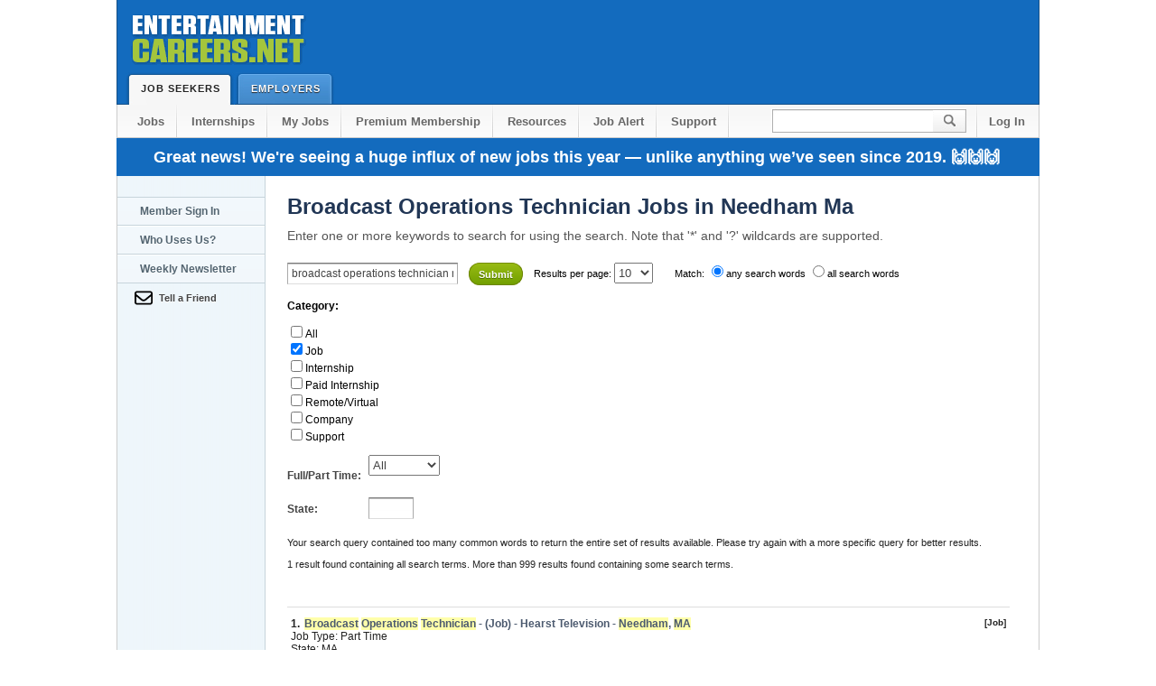

--- FILE ---
content_type: text/javascript
request_url: https://cdn.pagesense.io/js/entertainmentcareersnet/d6b4beb78be24aa9b147dc252e4fe900_visitor_count.js
body_size: 63
content:
window.ZAB.visitorData = {"experiments":{"fGDYUPV":{"variations":{"FeG1":{"unique_count":"10781"},"bDIg":{"unique_count":"11106"},"7YBg":{"unique_count":"10775"}},"actual_start_time":1723775783153}},"time":1768961408258}

--- FILE ---
content_type: text/javascript;charset=UTF-8
request_url: https://entertainmentcareers.activehosted.com/f/embed.php?id=1
body_size: 10048
content:
window.cfields = [];
window._show_thank_you = function(id, message, trackcmp_url, email) {
    var form = document.getElementById('_form_' + id + '_'), thank_you = form.querySelector('._form-thank-you');
    form.querySelector('._form-content').style.display = 'none';
    thank_you.innerHTML = message;
    thank_you.style.display = 'block';
    const vgoAlias = typeof visitorGlobalObjectAlias === 'undefined' ? 'vgo' : visitorGlobalObjectAlias;
    var visitorObject = window[vgoAlias];
    if (email && typeof visitorObject !== 'undefined') {
        visitorObject('setEmail', email);
        visitorObject('update');
    } else if (typeof(trackcmp_url) != 'undefined' && trackcmp_url) {
        // Site tracking URL to use after inline form submission.
        _load_script(trackcmp_url);
    }
    if (typeof window._form_callback !== 'undefined') window._form_callback(id);
    thank_you.setAttribute('tabindex', '-1');
    thank_you.focus();
};
window._show_unsubscribe = function(id, message, trackcmp_url, email) {
    var form = document.getElementById('_form_' + id + '_'), unsub = form.querySelector('._form-thank-you');
    var branding = form.querySelector('._form-branding');
    if (branding) {
        branding.style.display = 'none';
    }
    form.querySelector('._form-content').style.display = 'none';
    unsub.style.display = 'block';
    form.insertAdjacentHTML('afterend', message)
    const vgoAlias = typeof visitorGlobalObjectAlias === 'undefined' ? 'vgo' : visitorGlobalObjectAlias;
    var visitorObject = window[vgoAlias];
    if (email && typeof visitorObject !== 'undefined') {
        visitorObject('setEmail', email);
        visitorObject('update');
    } else if (typeof(trackcmp_url) != 'undefined' && trackcmp_url) {
        // Site tracking URL to use after inline form submission.
        _load_script(trackcmp_url);
    }
    if (typeof window._form_callback !== 'undefined') window._form_callback(id);
};
window._show_error = function(id, message, html) {
    var form = document.getElementById('_form_' + id + '_'),
        err = document.createElement('div'),
        button = form.querySelector('button[type="submit"]'),
        old_error = form.querySelector('._form_error');
    if (old_error) old_error.parentNode.removeChild(old_error);
    err.innerHTML = message;
    err.className = '_error-inner _form_error _no_arrow';
    var wrapper = document.createElement('div');
    wrapper.className = '_form-inner _show_be_error';
    wrapper.appendChild(err);
    button.parentNode.insertBefore(wrapper, button);
    var submitButton = form.querySelector('[id^="_form"][id$="_submit"]');
    submitButton.disabled = false;
    submitButton.classList.remove('processing');
    if (html) {
        var div = document.createElement('div');
        div.className = '_error-html';
        div.innerHTML = html;
        err.appendChild(div);
    }
};
window._show_pc_confirmation = function(id, header, detail, show, email) {
    var form = document.getElementById('_form_' + id + '_'), pc_confirmation = form.querySelector('._form-pc-confirmation');
    if (pc_confirmation.style.display === 'none') {
        form.querySelector('._form-content').style.display = 'none';
        pc_confirmation.innerHTML = "<div class='_form-title'>" + header + "</div>" + "<p>" + detail + "</p>" +
        "<button class='_submit' id='hideButton'>Manage preferences</button>";
        pc_confirmation.style.display = 'block';
        var mp = document.querySelector('input[name="mp"]');
        mp.value = '0';
    } else {
        form.querySelector('._form-content').style.display = 'inline';
        pc_confirmation.style.display = 'none';
    }

    var hideButton = document.getElementById('hideButton');
    // Add event listener to the button
    hideButton.addEventListener('click', function() {
        var submitButton = document.querySelector('#_form_1_submit');
        submitButton.disabled = false;
        submitButton.classList.remove('processing');
        var mp = document.querySelector('input[name="mp"]');
        mp.value = '1';
        const cacheBuster = new URL(window.location.href);
        cacheBuster.searchParams.set('v', new Date().getTime());
        window.location.href = cacheBuster.toString();
    });

    const vgoAlias = typeof visitorGlobalObjectAlias === 'undefined' ? 'vgo' : visitorGlobalObjectAlias;
    var visitorObject = window[vgoAlias];
    if (email && typeof visitorObject !== 'undefined') {
        visitorObject('setEmail', email);
        visitorObject('update');
    } else if (typeof(trackcmp_url) != 'undefined' && trackcmp_url) {
        // Site tracking URL to use after inline form submission.
        _load_script(trackcmp_url);
    }
    if (typeof window._form_callback !== 'undefined') window._form_callback(id);
};
window._load_script = function(url, callback, isSubmit) {
    var head = document.querySelector('head'), script = document.createElement('script'), r = false;
    var submitButton = document.querySelector('#_form_1_submit');
    script.charset = 'utf-8';
    script.src = url;
    if (callback) {
        script.onload = script.onreadystatechange = function() {
            if (!r && (!this.readyState || this.readyState == 'complete')) {
                r = true;
                callback();
            }
        };
    }
    script.onerror = function() {
        if (isSubmit) {
            if (script.src.length > 10000) {
                _show_error("697041703CF4E", "Sorry, your submission failed. Please shorten your responses and try again.");
            } else {
                _show_error("697041703CF4E", "Sorry, your submission failed. Please try again.");
            }
            submitButton.disabled = false;
            submitButton.classList.remove('processing');
        }
    }

    head.appendChild(script);
};
(function() {
    var iti;
    if (window.location.search.search("excludeform") !== -1) return false;
    var getCookie = function(name) {
        var match = document.cookie.match(new RegExp('(^|; )' + name + '=([^;]+)'));
        return match ? match[2] : localStorage.getItem(name);
    }
    var setCookie = function(name, value) {
        var now = new Date();
        var time = now.getTime();
        var expireTime = time + 1000 * 60 * 60 * 24 * 365;
        now.setTime(expireTime);
        document.cookie = name + '=' + value + '; expires=' + now + ';path=/; Secure; SameSite=Lax;';
        localStorage.setItem(name, value);
    }
    var cookie = getCookie('_form_1_');
    if (cookie) {
        var cookie_date = new Date(Date.parse(cookie));
        var reveal_on_date = new Date(cookie_date);
        var now = new Date();
        reveal_on_date.setDate(cookie_date.getDate() + parseInt('14', 10));
        if (reveal_on_date > now) {
            return;
        }
    }
    var addEvent = function(element, event, func) {
        if (element.addEventListener) {
            element.addEventListener(event, func);
        } else {
            var oldFunc = element['on' + event];
            element['on' + event] = function() {
                oldFunc.apply(this, arguments);
                func.apply(this, arguments);
            };
        }
    }
    var _removed = false;
    var _form_output = '\<style\>\n#_form_697041703CF4E_{font-size:14px;line-height:1.6;font-family:arial, helvetica, sans-serif;margin:0}._form_hide{display:none;visibility:hidden}._form_show{display:block;visibility:visible}#_form_697041703CF4E_._form-top{top:0}#_form_697041703CF4E_._form-bottom{bottom:0}#_form_697041703CF4E_._form-left{left:0}#_form_697041703CF4E_._form-right{right:0}#_form_697041703CF4E_ input[type=\"text\"],#_form_697041703CF4E_ input[type=\"tel\"],#_form_697041703CF4E_ input[type=\"date\"],#_form_697041703CF4E_ textarea{padding:6px;height:auto;border:#979797 1px solid;border-radius:4px;color:#000 !important;font-size:14px;-webkit-box-sizing:border-box;-moz-box-sizing:border-box;box-sizing:border-box}#_form_697041703CF4E_ textarea{resize:none}#_form_697041703CF4E_ ._submit{-webkit-appearance:none;cursor:pointer;font-family:arial, sans-serif;font-size:14px;text-align:center;background:#6AB611 !important;border:0 !important;-moz-border-radius:2px !important;-webkit-border-radius:2px !important;border-radius:2px !important;color:#FFFFFF !important;padding:8px !important}#_form_697041703CF4E_ ._submit:disabled{cursor:not-allowed;opacity:0.4}#_form_697041703CF4E_ ._submit.processing{position:relative}#_form_697041703CF4E_ ._submit.processing::before{content:\"\";width:1em;height:1em;position:absolute;z-index:1;top:50%;left:50%;border:double 3px transparent;border-radius:50%;background-image:linear-gradient(#6AB611, #6AB611), conic-gradient(#6AB611, #FFFFFF);background-origin:border-box;background-clip:content-box, border-box;animation:1200ms ease 0s infinite normal none running _spin}#_form_697041703CF4E_ ._submit.processing::after{content:\"\";position:absolute;top:0;bottom:0;left:0;right:0}@keyframes _spin{0%{transform:translate(-50%, -50%) rotate(90deg)}100%{transform:translate(-50%, -50%) rotate(450deg)}}#_form_697041703CF4E_ ._close-icon{cursor:pointer;background-image:url(\"https:\/\/d226aj4ao1t61q.cloudfront.net\/esfkyjh1u_forms-close-dark.png\");background-repeat:no-repeat;background-size:14.2px 14.2px;position:absolute;display:block;top:11px;right:9px;overflow:hidden;width:16.2px;height:16.2px}#_form_697041703CF4E_ ._close-icon:before{position:relative}#_form_697041703CF4E_ ._form-body{margin-bottom:30px}#_form_697041703CF4E_ ._form-image-left{width:150px;float:left}#_form_697041703CF4E_ ._form-content-right{margin-left:164px}#_form_697041703CF4E_ ._form-branding{color:#fff;font-size:10px;clear:both;text-align:left;margin-top:30px;font-weight:100}#_form_697041703CF4E_ ._form-branding ._logo{display:block;width:130px;height:14px;margin-top:6px;background-image:url(\"https:\/\/d226aj4ao1t61q.cloudfront.net\/hh9ujqgv5_aclogo_li.png\");background-size:130px auto;background-repeat:no-repeat}#_form_697041703CF4E_ .form-sr-only{position:absolute;width:1px;height:1px;padding:0;margin:-1px;overflow:hidden;clip:rect(0, 0, 0, 0);border:0}#_form_697041703CF4E_ ._form-label,#_form_697041703CF4E_ ._form_element ._form-label{font-weight:bold;margin-bottom:5px;display:block}#_form_697041703CF4E_._dark ._form-branding{color:#333}#_form_697041703CF4E_._dark ._form-branding ._logo{background-image:url(\"https:\/\/d226aj4ao1t61q.cloudfront.net\/jftq2c8s_aclogo_dk.png\")}#_form_697041703CF4E_ ._form_element{position:relative;margin-bottom:10px;font-size:0;max-width:100%}#_form_697041703CF4E_ ._form_element *{font-size:14px}#_form_697041703CF4E_ ._form_element._clear{clear:both;width:100%;float:none}#_form_697041703CF4E_ ._form_element._clear:after{clear:left}#_form_697041703CF4E_ ._form_element input[type=\"text\"],#_form_697041703CF4E_ ._form_element input[type=\"date\"],#_form_697041703CF4E_ ._form_element select,#_form_697041703CF4E_ ._form_element textarea:not(.g-recaptcha-response){display:block;width:100%;-webkit-box-sizing:border-box;-moz-box-sizing:border-box;box-sizing:border-box;font-family:inherit}#_form_697041703CF4E_ ._field-wrapper{position:relative}#_form_697041703CF4E_ ._inline-style{float:left}#_form_697041703CF4E_ ._inline-style input[type=\"text\"]{width:150px}#_form_697041703CF4E_ ._inline-style:not(._clear){margin-right:20px}#_form_697041703CF4E_ ._form_element img._form-image{max-width:100%}#_form_697041703CF4E_ ._form_element ._form-fieldset{border:0;padding:0.01em 0 0 0;margin:0;min-width:0}#_form_697041703CF4E_ ._clear-element{clear:left}#_form_697041703CF4E_ ._full_width{width:100%}#_form_697041703CF4E_ ._form_full_field{display:block;width:100%;margin-bottom:10px}#_form_697041703CF4E_ input[type=\"text\"]._has_error,#_form_697041703CF4E_ textarea._has_error{border:#F37C7B 1px solid}#_form_697041703CF4E_ input[type=\"checkbox\"]._has_error{outline:#F37C7B 1px solid}#_form_697041703CF4E_ ._show_be_error{float:left}#_form_697041703CF4E_ ._error{display:block;position:absolute;font-size:14px;z-index:10000001}#_form_697041703CF4E_ ._error._above{padding-bottom:4px;bottom:39px;right:0}#_form_697041703CF4E_ ._error._below{padding-top:8px;top:100%;right:0}#_form_697041703CF4E_ ._error._above ._error-arrow{bottom:-4px;right:15px;border-left:8px solid transparent;border-right:8px solid transparent;border-top:8px solid #FFDDDD}#_form_697041703CF4E_ ._error._below ._error-arrow{top:0;right:15px;border-left:8px solid transparent;border-right:8px solid transparent;border-bottom:8px solid #FFDDDD}#_form_697041703CF4E_ ._error-inner{padding:12px 12px 12px 36px;background-color:#FFDDDD;background-image:url(\"data:image\/svg+xml,%3Csvg width=\'16\' height=\'16\' viewBox=\'0 0 16 16\' fill=\'none\' xmlns=\'http:\/\/www.w3.org\/2000\/svg\'%3E%3Cpath fill-rule=\'evenodd\' clip-rule=\'evenodd\' d=\'M16 8C16 12.4183 12.4183 16 8 16C3.58172 16 0 12.4183 0 8C0 3.58172 3.58172 0 8 0C12.4183 0 16 3.58172 16 8ZM9 3V9H7V3H9ZM9 13V11H7V13H9Z\' fill=\'%23CA0000\'\/%3E%3C\/svg%3E\");background-repeat:no-repeat;background-position:12px center;font-size:14px;font-family:arial, sans-serif;font-weight:600;line-height:16px;color:#000;text-align:center;text-decoration:none;-webkit-border-radius:4px;-moz-border-radius:4px;border-radius:4px;box-shadow:0 1px 4px rgba(31, 33, 41, 0.298295)}@media only screen and (max-width:319px){#_form_697041703CF4E_ ._error-inner{padding:7px 7px 7px 25px;font-size:12px;line-height:12px;background-position:4px center;max-width:100px;white-space:nowrap;overflow:hidden;text-overflow:ellipsis}}#_form_697041703CF4E_ ._error-inner._form_error{margin-bottom:5px;text-align:left}#_form_697041703CF4E_ ._button-wrapper ._error-inner._form_error{position:static}#_form_697041703CF4E_ ._error-inner._no_arrow{margin-bottom:10px}#_form_697041703CF4E_ ._error-arrow{position:absolute;width:0;height:0}#_form_697041703CF4E_ ._error-html{margin-bottom:10px}.pika-single{z-index:10000001 !important}#_form_697041703CF4E_ input[type=\"text\"].datetime_date{width:69%;display:inline}#_form_697041703CF4E_ select.datetime_time{width:29%;display:inline;height:32px}#_form_697041703CF4E_ input[type=\"date\"].datetime_date{width:69%;display:inline-flex}#_form_697041703CF4E_ input[type=\"time\"].datetime_time{width:29%;display:inline-flex}._form-wrapper{z-index:9999999}#_form_697041703CF4E_._animated{-webkit-animation-duration:1s;animation-duration:1s;-webkit-animation-fill-mode:both;animation-fill-mode:both}#_form_697041703CF4E_._animated._fast{-webkit-animation-duration:0.4s;animation-duration:0.4s}@-webkit-keyframes _fadeIn{0%{opacity:0}100%{opacity:1}}@keyframes _fadeIn{0%{opacity:0}100%{opacity:1}}#_form_697041703CF4E_._fadeIn{-webkit-animation-name:_fadeIn;animation-name:_fadeIn}@media (min-width:320px) and (max-width:667px){::-webkit-scrollbar{display:none}#_form_697041703CF4E_{margin:0;width:100%;min-width:100%;max-width:100%;box-sizing:border-box}#_form_697041703CF4E_ *{-webkit-box-sizing:border-box;-moz-box-sizing:border-box;box-sizing:border-box;font-size:1em}#_form_697041703CF4E_ ._form-content{margin:0;width:100%}#_form_697041703CF4E_ ._form-inner{display:block;min-width:100%}#_form_697041703CF4E_ ._form-title,#_form_697041703CF4E_ ._inline-style{margin-top:0;margin-right:0;margin-left:0}#_form_697041703CF4E_ ._form-title{font-size:1.2em}#_form_697041703CF4E_ ._form_element{margin:0 0 20px;padding:0;width:100%}#_form_697041703CF4E_ ._form-element,#_form_697041703CF4E_ ._inline-style,#_form_697041703CF4E_ input[type=\"text\"],#_form_697041703CF4E_ label,#_form_697041703CF4E_ p,#_form_697041703CF4E_ textarea:not(.g-recaptcha-response){float:none;display:block;width:100%}#_form_697041703CF4E_ ._row._checkbox-radio label{display:inline}#_form_697041703CF4E_ ._row,#_form_697041703CF4E_ p,#_form_697041703CF4E_ label{margin-bottom:0.7em;width:100%}#_form_697041703CF4E_ ._row input[type=\"checkbox\"],#_form_697041703CF4E_ ._row input[type=\"radio\"]{margin:0 !important;vertical-align:middle !important}#_form_697041703CF4E_ ._row input[type=\"checkbox\"]+span label{display:inline}#_form_697041703CF4E_ ._row span label{margin:0 !important;width:initial !important;vertical-align:middle !important}#_form_697041703CF4E_ ._form-image{max-width:100%;height:auto !important}#_form_697041703CF4E_ input[type=\"text\"]{padding-left:10px;padding-right:10px;font-size:16px;line-height:1.3em;-webkit-appearance:none}#_form_697041703CF4E_ input[type=\"radio\"],#_form_697041703CF4E_ input[type=\"checkbox\"]{display:inline-block;width:1.3em;height:1.3em;font-size:1em;margin:0 0.3em 0 0;vertical-align:baseline}#_form_697041703CF4E_ button[type=\"submit\"]{padding:20px;font-size:1.5em}#_form_697041703CF4E_ ._inline-style{margin:20px 0 0 !important}#_form_697041703CF4E_ ._inline-style input[type=\"text\"]{width:100%}}#_form_697041703CF4E_ .sms_consent_checkbox{position:relative;width:100%;display:flex;align-items:flex-start;padding:20px 0}#_form_697041703CF4E_ .sms_consent_checkbox input[type=\"checkbox\"]{float:left;margin:5px 10px 10px 0}#_form_697041703CF4E_ .sms_consent_checkbox .sms_consent_message{display:inline;float:left;text-align:left;margin-bottom:10px;font-size:14px;color:#7D8799}#_form_697041703CF4E_ .sms_consent_checkbox .sms_consent_message.sms_consent_mini{width:90%}#_form_697041703CF4E_ .sms_consent_checkbox ._error._above{right:auto;bottom:0}#_form_697041703CF4E_ .sms_consent_checkbox ._error._above ._error-arrow{right:auto;left:5px}@media (min-width:320px) and (max-width:667px){#_form_697041703CF4E_ .sms_consent_checkbox ._error._above{top:-30px;left:0;bottom:auto}}#_form_697041703CF4E_ .field-required{color:#FF0000}#_form_697041703CF4E_{min-height:75px;position:fixed;left:0;right:0;padding:10px 30px;text-align:center;font-size:17px;z-index:10000000;display:flex;justify-content:center;align-items:center;-webkit-box-sizing:border-box;-moz-box-sizing:border-box;box-sizing:border-box;background:#136BBE !important;color:#FFFFFF !important}#_form_697041703CF4E_._floating-bar ._form-content,#_form_697041703CF4E_._floating-bar input,#_form_697041703CF4E_._floating-bar ._submit{font-family:arial, helvetica, sans, \"IBM Plex Sans\", arial, sans-serif}#_form_697041703CF4E_ .sms_consent_checkbox{display:flex;max-width:655px;padding:5px 0 0 0;align-items:center}#_form_697041703CF4E_ .sms_consent_checkbox input[type=\"checkbox\"]{float:none;margin:0}#_form_697041703CF4E_ .sms_consent_checkbox .sms_consent_message{margin-bottom:0}#_form_697041703CF4E_ .sms_consent_checkbox ._error._below{left:-15px}#_form_697041703CF4E_ .sms_consent_checkbox ._error._below ._error-arrow{left:15px;right:auto}#_form_697041703CF4E_ .sms_consent_checkbox ._error._above{bottom:35px;left:-5px}#_form_697041703CF4E_ #sms_consent{width:auto;margin-right:10px}#_form_697041703CF4E_ ._form-content .sms_consent_message{font-size:12px;text-overflow:ellipsis;white-space:nowrap;overflow:hidden;cursor:pointer}#_form_697041703CF4E_ ._form-inputs-container\>div:first-child{width:100%;display:flex;align-items:center;gap:12px}#_form_697041703CF4E_ ._form-content{display:flex;justify-content:center;align-items:center;height:100%;width:100%;max-width:1500px}#_form_697041703CF4E_ ._form-element{vertical-align:middle}#_form_697041703CF4E_ ._form-content input[type=\"text\"]{margin-bottom:0}#_form_697041703CF4E_ ._form-inner{position:relative;display:inline-block;display:flex;justify-content:center;align-items:center;margin:0 25px;width:100%}#_form_697041703CF4E_ ._form-thank-you{position:absolute;top:50%;left:0;margin:-13.5px auto 0 auto;padding:0;width:100%}#_form_697041703CF4E_ .iti__selected-country,#_form_697041703CF4E_ .iti__country{font-size:14px}#_form_697041703CF4E_._form-bottom .iti__dropdown-content{bottom:100%}#_form_697041703CF4E_ ._form-title{margin-right:12px;display:block}#_form_697041703CF4E_ ._error-inner._form_error{position:absolute;right:0;margin-top:10px;margin-bottom:0;width:302px;line-height:130%;text-align:left}#_form_697041703CF4E_ ._error-inner._form_error ._error-html{margin-top:10px;margin-bottom:0}#_form_697041703CF4E_ button,#_form_697041703CF4E_ input[type=\"submit\"]{vertical-align:middle}#_form_697041703CF4E_ ._ac-circle-branding{z-index:3;background-size:30px 30px;height:30px;width:30px;background-image:url(\"https:\/\/d226aj4ao1t61q.cloudfront.net\/g3dmwx1m2_forms-ac-logo.png\");position:absolute;left:20px;top:50%;margin-top:-15px}#_form_697041703CF4E_ ._ac-circle-branding a{display:block;height:100%;left:0;top:0;width:100%}#_form_697041703CF4E_._dark ._ac-circle-branding{background-image:url(\"https:\/\/d226aj4ao1t61q.cloudfront.net\/kaqgazmuf_forms-ac-logo-dark.png\")}#_form_697041703CF4E_ ._close-icon{background-image:url(\"https:\/\/d226aj4ao1t61q.cloudfront.net\/gxwooby50_forms-close-light.png\");position:absolute;top:50%;margin-top:-8.1px;right:20px;font-size:14px;height:16.2px;width:16.2px;background-size:16.2px 16.2px}#_form_697041703CF4E_._dark ._close-icon{background-image:url(\"https:\/\/d226aj4ao1t61q.cloudfront.net\/esfkyjh1u_forms-close-dark.png\")}#_form_697041703CF4E_._dark ._ac-circle-branding{color:rgba(0, 0, 0, 0.6)}#_form_697041703CF4E_ ._form-element{display:inline-block;position:relative}@media (min-width:1px) and (max-width:880px){#_form_697041703CF4E_ .sms_consent_checkbox{max-width:600px}#_form_697041703CF4E_ ._form-inner{flex-wrap:wrap}#_form_697041703CF4E_ input,#_form_697041703CF4E_ button,#_form_697041703CF4E_ ._form-title{font-size:14px;justify-content:center}#_form_697041703CF4E_ ._form-inputs-container{display:flex;flex-direction:column;justify-content:center;alig-items:center;width:100%}#_form_697041703CF4E_ ._form-inputs-container\>div:first-child{justify-content:center}}@media (min-width:1px) and (max-width:667px){#_form_697041703CF4E_{position:fixed;margin:0;padding:13px 23px;height:auto !important}#_form_697041703CF4E_ .sms_consent_checkbox{padding:20px 0}#_form_697041703CF4E_ .sms_consent_checkbox input[type=\"checkbox\"]{margin:0}#_form_697041703CF4E_ ._form-title{display:block;min-width:100%}#_form_697041703CF4E_ ._form-inputs-container\>div:first-child{width:100%;flex-direction:column}#_form_697041703CF4E_ ._form-inner{gap:12px}#_form_697041703CF4E_ ._form-element{display:block;font-size:12px}#_form_697041703CF4E_ input{width:100%}#_form_697041703CF4E_ ._form-content{position:relative;text-align:center;margin:0 auto 15px auto}#_form_697041703CF4E_ ._ac-circle-branding{display:none}#_form_697041703CF4E_ ._form-content input[type=\"text\"]{padding:12px}#_form_697041703CF4E_ ._form-content button{padding:10px 16px;font-size:14px}#_form_697041703CF4E_ ._close-icon{top:20px;margin-top:0;min-width:16.2px;max-width:16.2px;display:inline-block}#_form_697041703CF4E_ ._form-thank-you{position:relative;top:initial;left:initial;margin:12px 0}}@-webkit-keyframes _slideInDown{0%{-webkit-transform:translateY(-100%);transform:translateY(-100%);visibility:visible}100%{-webkit-transform:translateY(0);transform:translateY(0)}}@keyframes _slideInDown{0%{-webkit-transform:translateY(-100%);transform:translateY(-100%);visibility:visible}100%{-webkit-transform:translateY(0);transform:translateY(0)}}#_form_697041703CF4E_._slideInDown{-webkit-animation-name:_slideInDown;animation-name:_slideInDown}@-webkit-keyframes _slideInUp{0%{-webkit-transform:translateY(100%);transform:translateY(100%);visibility:visible}100%{-webkit-transform:translateY(0);transform:translateY(0)}}@keyframes _slideInUp{0%{-webkit-transform:translateY(100%);transform:translateY(100%);visibility:visible}100%{-webkit-transform:translateY(0);transform:translateY(0)}}#_form_697041703CF4E_._slideInUp{-webkit-animation-name:_slideInUp;animation-name:_slideInUp}\n#_form_697041703CF4E_ ._form-content{text-align:center}\<\/style\>\n\n\<form method=\"POST\" action=\"https://entertainmentcareers.activehosted.com\/proc.php\" id=\"_form_697041703CF4E_\" class=\"_form _form_1 _floating-bar _animated _fast  _form-bottom\" novalidate\>\n    \<input type=\"hidden\" name=\"u\" value=\"697041703CF4E\" \/\>\n    \<input type=\"hidden\" name=\"f\" value=\"1\" \/\>\n    \<input type=\"hidden\" name=\"s\" \/\>\n    \<input type=\"hidden\" name=\"c\" value=\"0\" \/\>\n    \<input type=\"hidden\" name=\"m\" value=\"0\" \/\>\n    \<input type=\"hidden\" name=\"act\" value=\"sub\" \/\>\n    \<input type=\"hidden\" name=\"v\" value=\"2\" \/\>\n    \<div class=\"_form-content\"\>\n        \<div class=\"_form-inner\"\>\n            \<title class=\"_form-title\"\>Get Weekly  Job Alerts &amp; Career Tips\<\/title\>\n            \<div class=\"_form-inputs-container\"\>\n            \<div\>\n                                        \<div class=\"_form-element\"\>\n                    \<label class=\"form-sr-only\" for=\"_field_email\"\>Type your email\<\/label\>\n                    \<input type=\"text\" name=\"email\" id=\"_field_email\" class=\"_field_email\" placeholder=\"Type your email\"\n                       required                    \>\n                \<\/div\>\n                                                    \<button id=\"_form_1_submit\" type=\"submit\" class=\"_submit\"\>Submit\<\/button\>\n                        \<\/div\>\n                    \<\/div\>\n    \<\/div\>\n    \<\/div\>\n    \<div class=\"_form-thank-you\" style=\"display:none;\"\>\<\/div\>\n    \<i class=\"_close-icon _close\"\>\<\/i\>\n\<\/form\>\n';
            var _form_outer = document.createElement('div');
        _form_outer.className = '_form-wrapper';
        _form_outer.innerHTML = _form_output;
        if (!document.body) { document.firstChild.appendChild(document.createElement('body')); }
        document.body.appendChild(_form_outer);
        var form_to_submit = document.getElementById('_form_697041703CF4E_');
    var scroll_pos = +'20', shown = false, scrollTimeout = null;
    _form_outer.className = _form_outer.className + ' _form_hide';
    var onScroll = function() {
        if (scrollTimeout) clearTimeout(scrollTimeout);
        scrollTimeout = window.setTimeout(checkPercentage, 100);
    };
    var checkPercentage = function() {
        if (_removed || shown) return;
        // document.documentElement = <html>
        // document.body = <body>
        // The first non-zero scrollTop value.
        var top = document.documentElement.scrollTop || document.body.scrollTop;
        // The first non-zero scrollHeight value.
        var height_scroll = document.documentElement.scrollHeight || document.body.scrollHeight;
        // The lower clientHeight value.
        var height_client = Math.min(document.documentElement.clientHeight, document.body.clientHeight);
        var percentage = top / (height_scroll - height_client) * 100;
        if (percentage >= scroll_pos) {
            _form_outer.className = _form_outer.className.replace(/ ?_form_hide ?/g, '');
            _form_outer.className = _form_outer.className + ' _form_show';
            form_to_submit.className = form_to_submit.className + ' ' + '_fadeIn';
            shown = true;
                    }
    };
    addEvent(window, 'scroll', onScroll);
    onScroll();
    var close_icon = _form_outer.querySelector('._close');
    var close_form = function() {
        if (_form_outer) _form_outer.parentNode.removeChild(_form_outer);
        remove_tooltips();
        _removed = true;
            setCookie("_form_1_", new Date());
        };
    addEvent(close_icon, 'click', close_form);
    var allInputs = form_to_submit.querySelectorAll('input, select, textarea'), tooltips = [], submitted = false;

    var getUrlParam = function(name) {
        if (name.toLowerCase() !== 'email') {
            var params = new URLSearchParams(window.location.search);
            return params.get(name) || false;
        }
        // email is a special case because a plus is valid in the email address
        var qString = window.location.search;
        if (!qString) {
            return false;
        }
        var parameters = qString.substr(1).split('&');
        for (var i = 0; i < parameters.length; i++) {
            var parameter = parameters[i].split('=');
            if (parameter[0].toLowerCase() === 'email') {
                return parameter[1] === undefined ? true : decodeURIComponent(parameter[1]);
            }
        }
        return false;
    };

    var acctDateFormat = "%m/%d/%Y";
    var getNormalizedDate = function(date, acctFormat) {
        var decodedDate = decodeURIComponent(date);
        if (acctFormat && acctFormat.match(/(%d|%e).*%m/gi) !== null) {
            return decodedDate.replace(/(\d{2}).*(\d{2}).*(\d{4})/g, '$3-$2-$1');
        } else if (Date.parse(decodedDate)) {
            var dateObj = new Date(decodedDate);
            var year = dateObj.getFullYear();
            var month = dateObj.getMonth() + 1;
            var day = dateObj.getDate();
            return `${year}-${month < 10 ? `0${month}` : month}-${day < 10 ? `0${day}` : day}`;
        }
        return false;
    };

    var getNormalizedTime = function(time) {
        var hour, minutes;
        var decodedTime = decodeURIComponent(time);
        var timeParts = Array.from(decodedTime.matchAll(/(\d{1,2}):(\d{1,2})\W*([AaPp][Mm])?/gm))[0];
        if (timeParts[3]) { // 12 hour format
            var isPM = timeParts[3].toLowerCase() === 'pm';
            if (isPM) {
                hour = parseInt(timeParts[1]) === 12 ? '12' : `${parseInt(timeParts[1]) + 12}`;
            } else {
                hour = parseInt(timeParts[1]) === 12 ? '0' : timeParts[1];
            }
        } else { // 24 hour format
            hour = timeParts[1];
        }
        var normalizedHour = parseInt(hour) < 10 ? `0${parseInt(hour)}` : hour;
        var minutes = timeParts[2];
        return `${normalizedHour}:${minutes}`;
    };

    for (var i = 0; i < allInputs.length; i++) {
        var regexStr = "field\\[(\\d+)\\]";
        var results = new RegExp(regexStr).exec(allInputs[i].name);
        if (results != undefined) {
            allInputs[i].dataset.name = allInputs[i].name.match(/\[time\]$/)
                ? `${window.cfields[results[1]]}_time`
                : window.cfields[results[1]];
        } else {
            allInputs[i].dataset.name = allInputs[i].name;
        }
        var fieldVal = getUrlParam(allInputs[i].dataset.name);

        if (fieldVal) {
            if (allInputs[i].dataset.autofill === "false") {
                continue;
            }
            if (allInputs[i].type == "radio" || allInputs[i].type == "checkbox") {
                if (allInputs[i].value == fieldVal) {
                    allInputs[i].checked = true;
                }
            } else if (allInputs[i].type == "date") {
                allInputs[i].value = getNormalizedDate(fieldVal, acctDateFormat);
            } else if (allInputs[i].type == "time") {
                allInputs[i].value = getNormalizedTime(fieldVal);
            } else {
                allInputs[i].value = fieldVal;
            }
        }
    }

    var remove_tooltips = function() {
        for (var i = 0; i < tooltips.length; i++) {
            tooltips[i].tip.parentNode.removeChild(tooltips[i].tip);
        }
        tooltips = [];
    };
    var remove_tooltip = function(elem) {
        for (var i = 0; i < tooltips.length; i++) {
            if (tooltips[i].elem === elem) {
                tooltips[i].tip.parentNode.removeChild(tooltips[i].tip);
                tooltips.splice(i, 1);
                return;
            }
        }
    };
    var create_tooltip = function(elem, text) {
        var tooltip = document.createElement('div'),
            arrow = document.createElement('div'),
            inner = document.createElement('div'), new_tooltip = {};
        tooltip.id = `${elem.id}-error`;
        tooltip.setAttribute('role', 'alert')
        if (elem.type != 'radio' && (elem.type != 'checkbox' || elem.name === 'sms_consent')) {
            tooltip.className = '_error';
            arrow.className = '_error-arrow';
            inner.className = '_error-inner';
            inner.innerHTML = text;
            tooltip.appendChild(arrow);
            tooltip.appendChild(inner);
            elem.parentNode.appendChild(tooltip);
        } else {
            tooltip.className = '_error-inner _no_arrow';
            tooltip.innerHTML = text;
            elem.parentNode.insertBefore(tooltip, elem);
            new_tooltip.no_arrow = true;
        }
        new_tooltip.tip = tooltip;
        new_tooltip.elem = elem;
        tooltips.push(new_tooltip);
        return new_tooltip;
    };
    var resize_tooltip = function(tooltip) {
        var rect = tooltip.elem.getBoundingClientRect();
            tooltip.tip.className = tooltip.tip.className + ' _above';
        };
    var resize_tooltips = function() {
        if (_removed) return;
        for (var i = 0; i < tooltips.length; i++) {
            if (!tooltips[i].no_arrow) resize_tooltip(tooltips[i]);
        }
    };
    var validate_field = function(elem, remove) {
        var tooltip = null, value = elem.value, no_error = true;
        remove ? remove_tooltip(elem) : false;
        elem.removeAttribute('aria-invalid');
        elem.removeAttribute('aria-describedby');
        if (elem.type != 'checkbox') elem.className = elem.className.replace(/ ?_has_error ?/g, '');
        if (elem.getAttribute('required') !== null) {
            if (elem.type == 'radio' || (elem.type == 'checkbox' && /any/.test(elem.className))) {
                var elems = form_to_submit.elements[elem.name];
                if (!(elems instanceof NodeList || elems instanceof HTMLCollection) || elems.length <= 1) {
                    no_error = elem.checked;
                }
                else {
                    no_error = false;
                    for (var i = 0; i < elems.length; i++) {
                        if (elems[i].checked) no_error = true;
                    }
                }
                if (!no_error) {
                    tooltip = create_tooltip(elem, "Please select an option.");
                }
            } else if (elem.type =='checkbox') {
                var elems = form_to_submit.elements[elem.name], found = false, err = [];
                no_error = true;
                for (var i = 0; i < elems.length; i++) {
                    if (elems[i].getAttribute('required') === null) continue;
                    if (!found && elems[i] !== elem) return true;
                    found = true;
                    elems[i].className = elems[i].className.replace(/ ?_has_error ?/g, '');
                    if (!elems[i].checked) {
                        no_error = false;
                        elems[i].className = elems[i].className + ' _has_error';
                        err.push("Checking %s is required".replace("%s", elems[i].value));
                    }
                }
                if (!no_error) {
                    tooltip = create_tooltip(elem, err.join('<br/>'));
                }
            } else if (elem.tagName == 'SELECT') {
                var selected = true;
                if (elem.multiple) {
                    selected = false;
                    for (var i = 0; i < elem.options.length; i++) {
                        if (elem.options[i].selected) {
                            selected = true;
                            break;
                        }
                    }
                } else {
                    for (var i = 0; i < elem.options.length; i++) {
                        if (elem.options[i].selected
                            && (!elem.options[i].value
                            || (elem.options[i].value.match(/\n/g)))
                        ) {
                            selected = false;
                        }
                    }
                }
                if (!selected) {
                    elem.className = elem.className + ' _has_error';
                    no_error = false;
                    tooltip = create_tooltip(elem, "Please select an option.");
                }
            } else if (value === undefined || value === null || value === '') {
                elem.className = elem.className + ' _has_error';
                no_error = false;
                tooltip = create_tooltip(elem, "This field is required.");
            }
        }
        if (no_error && elem.name == 'email') {
            if (!value.match(/^[\+_a-z0-9-'&=]+(\.[\+_a-z0-9-']+)*@[a-z0-9-]+(\.[a-z0-9-]+)*(\.[a-z]{2,})$/i)) {
                elem.className = elem.className + ' _has_error';
                no_error = false;
                tooltip = create_tooltip(elem, "Enter a valid email address.");
            }
        }
        if (no_error && (elem.id == 'phone')) {
            if (elem.value.trim() && typeof iti != 'undefined' && !iti.isValidNumber()) {
                elem.className = elem.className + ' _has_error';
                no_error = false;
                tooltip = create_tooltip(elem, "Enter a valid phone number.");
            }
        }
        if (no_error && /date_field/.test(elem.className)) {
            if (!value.match(/^\d\d\d\d-\d\d-\d\d$/)) {
                elem.className = elem.className + ' _has_error';
                no_error = false;
                tooltip = create_tooltip(elem, "Enter a valid date.");
            }
        }

        if (no_error && elem.name === 'sms_consent') {
            const phoneInput = document.getElementById('phone');
            const consentRequired = phoneInput.attributes.required || phoneInput.value.length > 0;
            const showError =  (consentRequired || !!elem.attributes.required) && !elem.checked;
            if (showError) {
                elem.className = elem.className + ' _has_error';
                no_error = false;
                tooltip = create_tooltip(elem, "Please check this box to continue");
            } else {
                elem.className = elem.className.replace(/ ?_has_error ?/g, '');
            }
        }
        tooltip ? resize_tooltip(tooltip) : false;
        if (!no_error && elem.hasAttribute('id')) {
            elem.setAttribute('aria-invalid', 'true');
            elem.setAttribute('aria-describedby', `${elem.id}-error`);
        }
        return no_error;
    };
    var needs_validate = function(el) {
        if(el.getAttribute('required') !== null){
            return true;
        }
        if((el.name === 'email' || el.id === 'phone' || el.id === 'sms_consent') && el.value !== ""){
            return true;
        }

        return false;
    };
    var validate_form = function(e) {
        var err = form_to_submit.querySelector('._form_error'), no_error = true;
        if (!submitted) {
            submitted = true;
            for (var i = 0, len = allInputs.length; i < len; i++) {
                var input = allInputs[i];
                if (needs_validate(input)) {
                    if (input.type == 'text' || input.type == 'number' || input.type == 'time' || input.type == 'tel') {
                        addEvent(input, 'blur', function() {
                            this.value = this.value.trim();
                            validate_field(this, true);
                        });
                        addEvent(input, 'input', function() {
                            validate_field(this, true);
                        });
                    } else if (input.type == 'radio' || input.type == 'checkbox') {
                        (function(el) {
                            function getElementsArray(name){
                                const value =  form_to_submit.elements[name];
                                if (Array.isArray(value)){
                                    return value;
                                }
                                return [value];
                            }
                            var radios = getElementsArray(el.name);
                            for (var i = 0; i < radios.length; i++) {
                                addEvent(radios[i], 'change', function() {
                                    validate_field(el, true);
                                });
                            }
                        })(input);
                    } else if (input.tagName == 'SELECT') {
                        addEvent(input, 'change', function() {
                            validate_field(this, true);
                        });
                    } else if (input.type == 'textarea'){
                        addEvent(input, 'input', function() {
                            validate_field(this, true);
                        });
                    }
                }
            }
        }
        remove_tooltips();
        for (var i = 0, len = allInputs.length; i < len; i++) {
            var elem = allInputs[i];
            if (needs_validate(elem)) {
                if (elem.tagName.toLowerCase() !== "select") {
                    elem.value = elem.value.trim();
                }
                validate_field(elem) ? true : no_error = false;
            }
        }
        if (!no_error && e) {
            e.preventDefault();
        }
        if (!no_error) {
            const firstFocusableError = form_to_submit.querySelector('._has_error:not([disabled])');
            if (firstFocusableError && typeof firstFocusableError.focus === 'function') {
                firstFocusableError.focus();
            }
        }
        resize_tooltips();
        return no_error;
    };
    addEvent(window, 'resize', resize_tooltips);
    addEvent(window, 'scroll', resize_tooltips);

    var _form_serialize = function(form){if(!form||form.nodeName!=="FORM"){return }var i,j,q=[];for(i=0;i<form.elements.length;i++){if(form.elements[i].name===""){continue}switch(form.elements[i].nodeName){case"INPUT":switch(form.elements[i].type){case"tel":q.push(form.elements[i].name+"="+encodeURIComponent(form.elements[i].previousSibling.querySelector('div.iti__selected-dial-code').innerText)+encodeURIComponent(" ")+encodeURIComponent(form.elements[i].value));break;case"text":case"number":case"date":case"time":case"hidden":case"password":case"button":case"reset":case"submit":q.push(form.elements[i].name+"="+encodeURIComponent(form.elements[i].value));break;case"checkbox":case"radio":if(form.elements[i].checked){q.push(form.elements[i].name+"="+encodeURIComponent(form.elements[i].value))}break;case"file":break}break;case"TEXTAREA":q.push(form.elements[i].name+"="+encodeURIComponent(form.elements[i].value));break;case"SELECT":switch(form.elements[i].type){case"select-one":q.push(form.elements[i].name+"="+encodeURIComponent(form.elements[i].value));break;case"select-multiple":for(j=0;j<form.elements[i].options.length;j++){if(form.elements[i].options[j].selected){q.push(form.elements[i].name+"="+encodeURIComponent(form.elements[i].options[j].value))}}break}break;case"BUTTON":switch(form.elements[i].type){case"reset":case"submit":case"button":q.push(form.elements[i].name+"="+encodeURIComponent(form.elements[i].value));break}break}}return q.join("&")};

    const formSupportsPost = false;
    var form_submit = function(e) {

        e.preventDefault();
        if (validate_form()) {
            if(form_to_submit.querySelector('input[name="phone"]') && typeof iti != 'undefined') {
                form_to_submit.querySelector('input[name="phone"]').value = iti.getNumber();
            }
            // use this trick to get the submit button & disable it using plain javascript
            var submitButton = e.target.querySelector('#_form_1_submit');
            submitButton.disabled = true;
            submitButton.classList.add('processing');
                    setCookie("_form_1_", new Date());
                    var serialized = _form_serialize(document.getElementById('_form_697041703CF4E_')).replace(/%0A/g, '\\n');
            var err = form_to_submit.querySelector('._form_error');
            err ? err.parentNode.removeChild(err) : false;
            async function submitForm() {
                var formData = new FormData();
                const searchParams = new URLSearchParams(serialized);
                searchParams.forEach((value, key) => {
                    if (key !== 'hideButton') {
                        formData.append(key, value);
                    }
                });
                let request = {
                    headers: {
                        "Accept": "application/json"
                    },
                    body: formData,
                    method: "POST"
                };

                let pageUrlParams = new URLSearchParams(window.location.search);
                if (pageUrlParams.has('t')) {
                    request.headers.Authorization = 'Bearer ' + pageUrlParams.get('t');
                }
                const response = await fetch('https://entertainmentcareers.activehosted.com/proc.php?jsonp=true', request);

                return response.json();
            }
            if (formSupportsPost) {
                submitForm().then((data) => {
                    eval(data.js);
                }).catch(() => {
                    _show_error("697041703CF4E", "Sorry, your submission failed. Please try again.");
                });
            } else {
                _load_script('https://entertainmentcareers.activehosted.com/proc.php?' + serialized + '&jsonp=true', null, true);
            }
        }
        return false;
    };
    addEvent(form_to_submit, 'submit', form_submit);
})();


--- FILE ---
content_type: application/javascript
request_url: https://prism.app-us1.com/?a=801914211&u=https%3A%2F%2Fwww.entertainmentcareers.net%2Fjobs%2Fs%2Fbroadcast-operations-technician%2Fneedham-ma%2F
body_size: 124
content:
window.visitorGlobalObject=window.visitorGlobalObject||window.prismGlobalObject;window.visitorGlobalObject.setVisitorId('58a1fe74-627c-41c7-b267-7a09dcd98c06', '801914211');window.visitorGlobalObject.setWhitelistedServices('tracking', '801914211');